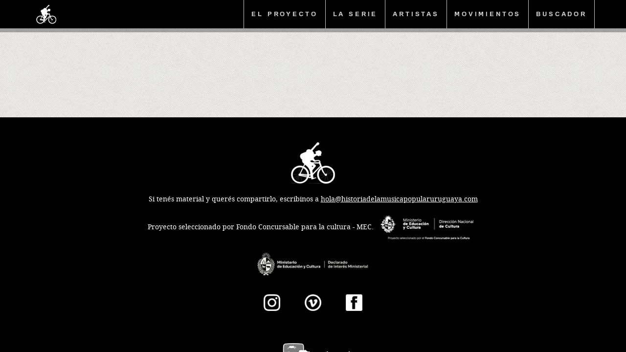

--- FILE ---
content_type: text/css
request_url: https://www.historiadelamusicapopularuruguaya.com/wp-content/themes/hmpu/style.css?ver=1764974815
body_size: 3756
content:
/*
Theme Name: hmpu
Theme URI: https://www.venadoweb.com/
Description: Template de Venado.
Author: Venado
Author URI: https://www.venadoweb.com/
Version: 1.0
*/

*
{ padding:0; margin:0; border:none; }

@font-face {
    font-family: 'droid_serifregular';
    src: url('fonts/DroidSerif-webfont.eot');
    src: url('fonts/DroidSerif-webfont.eot?#iefix') format('embedded-opentype'),
         url('fonts/DroidSerif-webfont.woff') format('woff'),
         url('fonts/DroidSerif-webfont.ttf') format('truetype'),
         url('fonts/DroidSerif-webfont.svg#droid_serifregular') format('svg');
    font-weight: normal;
    font-style: normal;
}

@font-face {
    font-family: 'passion_one';
    src: url('fonts/passionone-regular-webfont.eot');
    src: url('fonts/passionone-regular-webfont.eot?#iefix') format('embedded-opentype'),
         url('fonts/passionone-regular-webfont.woff2') format('woff2'),
         url('fonts/passionone-regular-webfont.woff') format('woff'),
         url('fonts/passionone-regular-webfont.ttf') format('truetype'),
         url('fonts/passionone-regular-webfont.svg#passion_one') format('svg');
    font-weight: normal;
    font-style: normal;

}

@font-face {
    font-family: 'familiar_probold';
    src: url('fonts/Familiar_Pro-Bold-webfont.eot');
    src: url('fonts/Familiar_Pro-Bold-webfont.eot?#iefix') format('embedded-opentype'),
         url('fonts/Familiar_Pro-Bold-webfont.woff') format('woff'),
         url('fonts/Familiar_Pro-Bold-webfont.ttf') format('truetype'),
         url('fonts/Familiar_Pro-Bold-webfont.svg#familiar_probold') format('svg');
    font-weight: normal;
    font-style: normal;

}

html
{height: 100%; }

body
{ height:100%; overflow-y:scroll; -webkit-overflow-scrolling: touch; font-family: 'droid_serifregular', 'Georgia', serif; font-size:100%; line-height:180%; background:url('images/bg.jpg') left top repeat; }

.all 
{ min-height: 100%; margin-bottom: -480px; }

.all:after {
  content: "";
  display: block;
}

footer, 
.all:after {
  height: 480px; 
}

/*:focus
{ outline:none; background:rgba(255, 125, 0, 1); color:#000 !important; }*/

p
{padding-bottom:2%;}

a
{ -webkit-transition:all 0.2s ease;-moz-transition:all 0.2s ease;-o-transition:all 0.2s ease;transition:all 0.2s ease; color:#000; }

a:hover
{ text-decoration:none; }

img 
{ max-width:100%; height:auto; display:block; margin:0 auto; }

ul, li
{ list-style:none; }

h1, h2, h3, h4, h5
{ font-family: 'familiar_probold', Verdana, sans-serif; font-weight:normal; line-height:100%; padding-bottom:4%; opacity: .9; filter: alpha(opacity=90); }

h1
{ font-size:450%; padding:4% 0 0; margin:0 auto; text-align:center; }

h2
{ font-size:250%; padding:2% 0; margin:3% 0; text-align:center; text-transform:uppercase; border-top:2px solid #000; border-bottom:2px solid #000; width:100%; clear:both; }

h3
{ font-size: 170%; line-height:120%; padding:1%; }

h4
{ font-size:90%; text-transform:uppercase; }

header nav,
#content,
.movimiento,
.post-bg
{ width:90%; max-width:1170px; margin:0 auto; clear:both; }

.half
{ width:49%; float:left; overflow:hidden; }

.txt
{ padding:5% 5% 0; }

.mas
{ width:50px; height:50px; background:url('images/mas.png'); display:block; -webkit-transition:-webkit-transform 0.2s ease; transition:transform 0.2s ease; text-indent: 100%; white-space: nowrap; overflow: hidden; margin:2% auto auto; }

.mas:hover
{ -webkit-transform:rotate(90deg) scale(0.8); transform:rotate(90deg) scale(0.8); background:url('images/mas.png') rgba(255, 125, 0, 1); border-radius:50%;}

.mas:focus
{ background:url('images/mas.png') rgba(255, 125, 0, 1); border-radius:50%; }

.caption
{ position:absolute; bottom:0; right:0; background:rgba(0,0,0,.5); color:#fff; padding:0 0.5%; font-size:75%; }

img.aligncenter
{ display:block; margin:0 auto; }

#preload
{ display:none; }

.video-container 
{ position: relative; padding-bottom: 56.25%; padding-top: 30px; height: 0; overflow: hidden; }

.video-container iframe,
.video-container object,  
.video-container embed
{ position: absolute; top: 0; left: 0; width: 100%; height: 100%; }


/************/
/***HEADER***/
/************/

header
{ background:#000; font-family: 'familiar_probold', sans-serif; text-transform:uppercase; font-size:80%; letter-spacing:0.3em; width:100%; position:fixed; z-index:10; }
/*
header > ul
{ overflow:hidden; }

header > ul > li.menu
{ float:right; }

header > ul > li.menu ul#menu-menu_ppal li
{ float:left; }

*/

header a
{ display:block; padding:15px; text-decoration:none; color:#ccc; }

header a:hover,
header .current-menu-item a
{ background:#cdcdcd; color:#000; }

header nav
{ display: flex; justify-content: space-between;  align-items: center; overflow:hidden; }

header .logo
{ float:left; }

header .logo a
{ padding-right:50px; background:url('images/bici-home.gif') 0 center no-repeat; text-indent:-125%; -webkit-transition:all 0.4s ease; transition:all 0.2s ease; }

header .logo a:hover
{ background:url('images/bici-home-hover.gif') 100% center no-repeat; text-indent:0; color:#ccc;  }

header ul
{ display: flex; list-style: none;padding: 0; margin: 0;}

/*responsive menu*/
.checkbtn 
{ font-size: 30px; color: white; cursor: pointer; display: none; }

#check 
{ display: none; }
/**/

header ul#menu-menu_ppal li a
{ border-right: 1px solid #ccc; }

header ul#menu-menu_ppal li:first-child a
{ border-left: 1px solid #ccc; }

.sub
{ height:66px; width:100%; position:fixed; background:rgba(0,0,0,0.3); z-index:10;}

/*************/
/***CONTENT***/
/*************/

#container
{ padding-top:140px; padding-bottom:6%; }

.mov-97 /*identidad...*/
{background: url('images/mov-97.jpg') left top repeat;}

.mov-99 /*musica tropical en...*/
{background: url('images/mov-99.jpg') left top repeat;}

.mov-100 /*jazz..*/
{background: url('images/mov-100.jpg') left top repeat;}

.mov-101 /*el rock...*/
{background: url('images/mov-101.jpg') left top repeat;}

.mov-102 /*la influencia...*/
{background: url('images/mov-102.jpg') left top repeat;}

.mov-103 /*canto de protesta...*/
{background: url('images/mov-103.jpg') left top repeat;}

.mov-104 /*las orquestas...*/
{background: url('images/mov-104.jpg') left top repeat;}

.mov-105 /*el melodico...*/
{background: url('images/mov-105.jpg') left top repeat;}

.mov-109 /*rock a fines...*/
{background: url('images/mov-109.jpg') left top repeat;}

.mov-110 /*el exilio...*/
{background: url('images/mov-110.jpg') left top repeat;}

.mov-111 /*la dinarp...*/
{background: url('images/mov-111.jpg') left top repeat;}

.mov-112 /*el canto popular...*/
{background: url('images/mov-112.jpg') left top repeat;}

.mov-113 /*la musica tropical...*/
{background: url('images/mov-113.jpg') left top repeat;}

.mov-115 /*el tango...*/
{background: url('images/mov-115.jpg') left top repeat;}

.mov-114 /*fusion...*/
{background: url('images/mov-114.jpg') left top repeat;}

.mov-116 /*rock en uruguay...*/
{background: url('images/mov-116.jpg') left top repeat;}

.mov-117 /*musica tropical a fines...*/
{background: url('images/mov-117.jpg') left top repeat;}

.mov-4309 /*la canción en democracia*/
{background: url('images/mov-4309.jpg') left top repeat;}

.mov-4320 /*rock en los 90*/
{background: url('images/mov-4320.jpg') left top repeat;}

.mov-4322 /*nueva generación de cancionistas...*/
{background: url('images/mov-4322.jpg') left top repeat;}

.single-movimiento #container,
.single-artista #container,
#container.img
{ padding-top:56px; }

.artistas-relacionados,
.lista-movimientos
{ overflow:hidden; text-align:center; line-height:0; }

.artista-relacionado,
.lista-movimiento
{ position:relative; display:inline-block; text-align:center; background:#000; line-height:normal;}

.artista-relacionado a,
.lista-movimiento a
{ color:#fff; }

.artista-relacionado a span,
.lista-movimiento a span
{ display:block; position:absolute; top:50%; left:5%; width:90%; font-family:"familiar_probold",sans-serif; }

.artista-relacionado a:hover span,
.lista-movimiento a:hover span
{ display:none;}

.artista-relacionado a img,
.lista-movimiento a img
{ opacity: .5; -webkit-transition:all 0.2s ease;-moz-transition:all 0.2s ease;-o-transition:all 0.2s ease;transition:all 0.2s ease;}

.artista-relacionado a:hover img,
.lista-movimiento a:hover img
{ opacity: 1; }

.documentos-relacionados:not(.academicos)
{ margin-top:10%; }

.documento-relacionado
{ clear:both; margin:0 auto; overflow:hidden; margin-bottom:6%; border:4px solid #000; background:rgba(0,0,0,0.15); line-height:150%;}

.documento-relacionado a
{ color:#000; }

.documento-relacionado a:hover
{ color:#fff; text-decoration:none; }

.documento-relacionado div
{ float:left; -webkit-box-sizing: border-box; -moz-box-sizing: border-box; box-sizing: border-box;}

.documento-relacionado p
{ font-size:90%; }

.documento-relacionado .doc-artrel h4,
.documento-relacionado .doc-artrel h4 + p
{ display:inline; }

.documento-relacionado .meta2,
.documento-relacionado .meta3,
.documento-relacionado .meta4,
.documento-relacionado .meta5
{ width:50%; }

.documento-relacionado .meta3 > div,
.documento-relacionado .meta4 > div,
.documento-relacionado .meta5 > div
{ padding:2%; }

.documento-relacionado .meta1
{ padding:1%; width:100%; border-bottom:4px solid #000; }

.documento-relacionado .meta1 h3,
.documento-relacionado .meta1 img
{ display:inline; }

.documento-relacionado .meta3 .doc-desc
{ border-bottom:4px solid #000; }

.documento-relacionado .meta3 .doc-desc,
.documento-relacionado .meta3 .doc-artrel,
.documento-relacionado .meta4y5
{ width:100%; }

.documento-relacionado .meta4
{ clear:both; }

.documento-relacionado .meta4y5
{ background-image:url('images/border6.png'); background-position: top left; background-repeat: repeat-y; background-size:contain; }

.documento-relacionado .meta4y5 p
{ line-height:120%; }

.documento-relacionado .meta4,
.documento-relacionado .meta5
{ border-top:4px solid #000; text-align:center; word-wrap:break-word; }

.documento-relacionado .meta4 > div,
.documento-relacionado .meta5 > div
{ width:33.33%; }

.documento-relacionado .meta4 .autorizacion
{ font-size:80%; }

.documento-relacionado .doc-preview > div
{ background-size: 100% auto; }

.documento-relacionado .doc-preview a img
{ background-color:rgba(0,0,0,.7); -webkit-transition:background-color 0.2s ease;-moz-transition:background-color 0.2s ease;-o-transition:background-color 0.2s ease;transition:background-color 0.2s ease; width:100%;}

.documento-relacionado .doc-preview a img:hover
{ background:rgba(0,0,0,0) }

#audio-content
{ display:none; }

/***HOME***/

.home #container
{ padding-bottom:0;}

.home .post
{ text-align:center; width:75%; margin:0 auto; padding:0 0 4% 0; }

.home .movimiento
{ overflow:hidden; padding:7% 0; text-align:center; }

.home .movimiento h1
{ font-family:'passion_one', Verdana, sans-serif; font-size:250%; text-transform:uppercase; letter-spacing:1px; opacity: .5; filter: alpha(opacity=50);line-height:90%; padding-bottom:2%;}

.home .movimiento a
{ color:#000; text-decoration:none; }

.home .movimiento a:hover
{ opacity: .7; }

/***EL PROYECTO y SERIE***/

.proyecto .txt
{ padding:0 14% 6% 14%; line-height:180%;  text-align:center; }

.proyecto .txt p
{ padding-bottom:4%; }

.proyecto .wp-block-embed,
.proyecto img
{ margin-bottom:2em; }

ul.wp-block-list.serie
{ margin:0 auto; text-align:left; margin-bottom:10%; }

ul.wp-block-list.serie li
{ margin-bottom:2%; background: rgba(0, 0, 0, 0.3); transition: all 0.2s ease }

ul.wp-block-list.serie li:hover
{ background: rgba(0, 0, 0, 0.2); opacity:.8; }

ul.wp-block-list.serie li a
{ display:flex; align-items:center; text-decoration:none; }

ul.wp-block-list.serie li a img
{ margin:0 4% 0 0; max-width:50%; }

ul.wp-block-list.serie p
{ padding:2% 4% 2% 0; font-size:84%; line-height:140%; }

ul.wp-block-list.serie p strong
{ font-size:120%; }

/***MOVIMIENTO***/

.single-movimientos .movimiento .txt
{ width:70%; margin:0 auto; font-size:120%; line-height:170%; padding:5%; text-align:center; }

/***ARTISTA***/

.artista
{ overflow:hidden; }

.main-img
{ position:relative; max-width:1280px; margin:0 auto; }

.artista-main,
.artista-side
{ padding-top:4%; }

.artista-main
{ float:right; width:65%; }

.artista-main h3
{ padding-left:0; }

.artista-main .bio
{ padding-bottom:4%; }

.single-artista .disco p
{ padding:0; }

.artista-side
{ float:left; width:30%; line-height:120%; }

.artista-side p
{ font-size:90%; padding-bottom:0; }

.artista-side a
{ color:#000; display:block; word-wrap:break-word; }

.artista-side a:hover
{ text-decoration:none; color:#fff; }

.decadas
{ overflow:hidden; text-align:center; }

.decadas > div
{ width:14%; text-align:center; padding:1.6% 0.7%; margin:0.8%; border:2px solid #000; background-color:rgba(0,0,0,0.4); background-image: linear-gradient(to left top, transparent 47.75%, #000 49.5%, #000 50.5%, transparent 52.25%); font-family:"familiar_probold",Verdana,sans-serif; display:inline-block; }

.decadas.dec-1900s > div.decada-1900s,
.decadas.dec-1910s > div.decada-1910s,
.decadas.dec-1920s > div.decada-1920s,
.decadas.dec-1930s > div.decada-1930s,
.decadas.dec-1940s > div.decada-1940s,
.decadas.dec-1950s > div.decada-1950s,
.decadas.dec-1960s > div.decada-1960s,
.decadas.dec-1970s > div.decada-1970s,
.decadas.dec-1980s > div.decada-1980s,
.decadas.dec-1990s > div.decada-1990s,
.decadas.dec-2000s > div.decada-2000s,
.decadas.dec-2010s > div.decada-2010s
{ background:rgba(0,0,0,0); }

.integrantes,
.bandas,
.origen,
.actividad,
.vida
{ background: rgba(0,0,0,0.15); padding:4% 6%; margin:6% 0; overflow:hidden; }

.actividad h4,
.actividad p,
.vida h4,
.vida p
{ float:left; padding:0; line-height:130%; }

.actividad h4,
.vida h4
{ padding-right:14px; }

.movs-rel
{ margin:12% 0; }

.movs-rel h4
{ padding-left:6%; }

.movs-rel p
{ padding:3% 5%; border:4px solid #000; margin-bottom:2%; }

.url
{ border:4px solid #000; margin-bottom:2%; background:url('images/cursor.png') 10px center no-repeat;}

.url p
{ padding:3% 5%; border-left:4px solid #000; margin-left:46px; }

.galeria a
{ display:none; }

.galeria a:first-child
{ display:block; background:#000 url('images/foto.png') center center  no-repeat; }

.galeria a:first-child img
{ opacity:.4; filter:alpha(opacity=40); -webkit-transition:opacity 0.2s ease; transition:opacity 0.2s ease; }

.galeria a:first-child img:hover
{ opacity:1; filter:alpha(opacity=100); }

/***SEARCH***/

.form
{ width:90%; margin:0 auto; position:relative; overflow:hidden; padding-bottom:3%; }

input
{ width:100%; float:left; padding:2% 10% 2% 2%; font-size:150%; background:rgba(0,0,0,0.1); box-sizing:border-box }

input#submit
{ width:10%; min-width:40px; max-width:80px; text-indent:-90000px; background:url('images/search.png') center center no-repeat; background-size: cover; cursor:pointer; position:absolute; right:0; padding:2% }

input#submit:hover
{ opacity: .6; filter: alpha(opacity=60); }

.page-template-searchpage-php .post,
.not-found
{ width:90%; text-align:center; margin:0 auto; }

.page-template-searchpage-php .post p
{ padding-bottom:1.5%; }

.search-no-results .post
{ padding-top:11%; margin-top:4%; background:url('images/bici.png') top center no-repeat; background-size:12%; }

.not-found
{ border:4px solid #000; box-sizing:border-box; padding:3% 6%; word-wrap:break-word; }

.not-found h3
{ font-family: "droid_serifregular","Georgia",serif; font-size:150%; font-weight:bold; padding-bottom:4%; }

.not-found p
{ padding-bottom:3%; font-size:120%;}

.search-results .documentos-relacionados
{ margin-top:0; }

.search-term
{ color:green; }

/************/
/***FOOTER***/
/************/

footer
{ background:#000; width:100%; overflow:hidden; }

footer ul
{ padding:4% 2% 2% 2% !important; color:#fff; font-size:90%; line-height:180%; text-align:center; width:75%; max-width:1170px; margin:0 auto; clear:both;}

footer img
{ display:inline-block; vertical-align:middle; padding:0 1%; }

footer a
{ color:#fff; display:inline-block; }

footer a img
{ height:34px; width:auto; margin:10px 20px 0; padding:3px; transition:all 0.2s ease; }

footer a img:hover
{ opacity: .5; filter: alpha(opacity=50); }

footer p
{ padding-bottom:2% !important; padding-top:0 !important; }

footer li:last-child p
{ font-size:80%; }


--- FILE ---
content_type: text/css
request_url: https://www.historiadelamusicapopularuruguaya.com/wp-content/themes/hmpu/media-queries.css?ver=1741639682
body_size: 688
content:
/*hasta 960px wide*/
@media screen and (max-width: 960px) {

h1
{ font-size:250%; }

h3
{ font-size:140%; }

/*responsive menu*/
.checkbtn 
{ display: block; order: 1; margin-right: 20px; }

header ul 
{ position: fixed; top: 50px; right: -100%; background-color: #000; width: 100%; height: 100vh; display: flex; flex-direction: column; align-items: center;
  transition: all 0.3s; }

header #check:checked ~ ul 
{ right: 0; }

header ul#menu-menu_ppal li a,
header ul#menu-menu_ppal li:first-child a
{ border:none; padding:10px; }

ul.wp-block-list.serie li
{ max-width:360px; margin:0 auto 4%; }

ul.wp-block-list.serie li a img
{ max-width:100%; margin:0; }

ul.wp-block-list.serie li a
{ flex-direction:column; }

ul.wp-block-list.serie p
{ padding: 6%; font-size:100%; line-height:160%; }

/**/

.single-movimiento #container, 
.single-artista #container, 
#container.img
{ padding-top:80px; }

.half
{ width:100%; }

.txt
{ padding:5%; }

.single-movimientos .movimiento .txt
{ font-size:110%; line-height:150%; }

.single-movimientos .movimiento p
{ width:100%; }

.documento-relacionado .meta2,
.documento-relacionado .meta3,
.documento-relacionado .meta4,
.documento-relacionado .meta5
{ width:100%; }

.documento-relacionado .meta2
{ border-right:none; border-bottom:4px solid #000; }

.documento-relacionado .doc-preview > div
{ width:100%; }

.documento-relacionado .meta3 .doc-desc
{ border:none; }

.documento-relacionado .meta3 .doc-artrel
{ border-top:4px solid #000; }

.documento-relacionado .meta4y5
{ background:url('images/border3.png') top left repeat-y; background-size:contain; }

.artista-main,
.artista-side
{ float:none; width:100%; }

.integrantes,
.bandas,
.origen,
.actividad,
.vida
{ margin:2% 0; padding:2%; }

.integrantes h4,
.integrantes p,
.bandas h4,
.bandas p,
.origen h4,
.origen p
{ float:left; padding:0; line-height:130%; }

.integrantes h4,
.bandas h4,
.origen h4
{ padding-right:14px; }

.movs-rel
{ margin:5% 0; }

.movs-rel h4
{ padding-left:0; padding-bottom:2%; }

.serie div.imagen 
{ height:400px; background-attachment:inherit; background-position:50%; }

.serie div.txt
{ padding:6% 14%; font-size:100%; }

footer ul
{ width:90%; font-size:82%; }

}

/***********************************************************************************************************************/

/*hasta 540px wide*/
@media screen and (max-width: 540px) {

h1
{ font-size:200%; }

.sub
{ height:44px; }

.home .post
{ width:100%; }

.proyecto .txt
{ padding:0 5% 5%; }

.single-movimientos .movimiento .txt
{ width:auto; text-align:center; }

.integrantes,
.bandas,
.origen,
.actividad,
.vida
{ margin:4% 0; padding:4%; overflow:hidden; }

.artista-main
{ text-align:center; }

.serie div.imagen 
{ height:200px; background-attachment:inherit; background-position:50%; }

.serie div.txt
{ padding:6%; font-size:100%; }

.all 
{ margin-bottom: -380px; }

footer, .all::after
{ height:380px; }

}


--- FILE ---
content_type: text/javascript
request_url: https://www.historiadelamusicapopularuruguaya.com/wp-content/themes/hmpu/js/scripts.js?ver=1
body_size: -119
content:

jQuery(".doc-preview a").each(
   function()
   {
      jQuery(this).tosrus({
         keys : {
          prev :  37,
          next :  39,
          close : 27
          },
         caption : {
          add : true
         }
      });
   }
);

jQuery(document).ready(function() {
      jQuery(".galeria a").tosrus({
        keys : {
          prev :  37,
          next :  39,
          close : 27
          },
         caption : {
          add : true
         }
      });
   });
